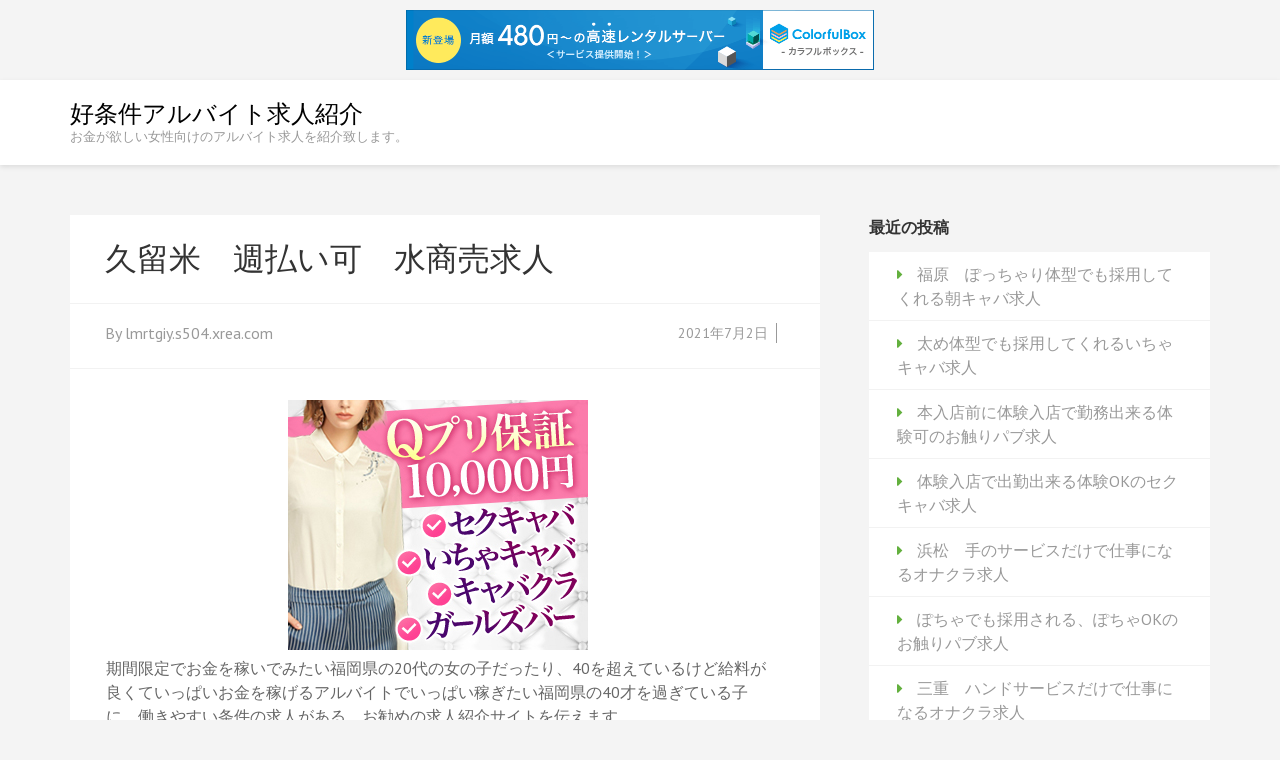

--- FILE ---
content_type: text/html; charset=UTF-8
request_url: http://lmrtgiy.s504.xrea.com/?p=792
body_size: 8727
content:
    <!DOCTYPE html>
    <html lang="ja">
    <head itemscope itemtype="https://schema.org/WebSite">
    <meta charset="UTF-8">
    <meta name="viewport" content="width=device-width, initial-scale=1">
    <link rel="profile" href="http://gmpg.org/xfn/11">
    <link rel="pingback" href="http://lmrtgiy.s504.xrea.com/xmlrpc.php">
    <title>久留米　週払い可　水商売求人 &#8211; 好条件アルバイト求人紹介</title>
<meta name='robots' content='max-image-preview:large' />
<link rel='dns-prefetch' href='//fonts.googleapis.com' />
<link rel="alternate" type="application/rss+xml" title="好条件アルバイト求人紹介 &raquo; フィード" href="http://lmrtgiy.s504.xrea.com/?feed=rss2" />
<link rel="alternate" type="application/rss+xml" title="好条件アルバイト求人紹介 &raquo; コメントフィード" href="http://lmrtgiy.s504.xrea.com/?feed=comments-rss2" />
<script type="text/javascript">
window._wpemojiSettings = {"baseUrl":"https:\/\/s.w.org\/images\/core\/emoji\/14.0.0\/72x72\/","ext":".png","svgUrl":"https:\/\/s.w.org\/images\/core\/emoji\/14.0.0\/svg\/","svgExt":".svg","source":{"concatemoji":"http:\/\/lmrtgiy.s504.xrea.com\/wp-includes\/js\/wp-emoji-release.min.js?ver=6.2.8"}};
/*! This file is auto-generated */
!function(e,a,t){var n,r,o,i=a.createElement("canvas"),p=i.getContext&&i.getContext("2d");function s(e,t){p.clearRect(0,0,i.width,i.height),p.fillText(e,0,0);e=i.toDataURL();return p.clearRect(0,0,i.width,i.height),p.fillText(t,0,0),e===i.toDataURL()}function c(e){var t=a.createElement("script");t.src=e,t.defer=t.type="text/javascript",a.getElementsByTagName("head")[0].appendChild(t)}for(o=Array("flag","emoji"),t.supports={everything:!0,everythingExceptFlag:!0},r=0;r<o.length;r++)t.supports[o[r]]=function(e){if(p&&p.fillText)switch(p.textBaseline="top",p.font="600 32px Arial",e){case"flag":return s("\ud83c\udff3\ufe0f\u200d\u26a7\ufe0f","\ud83c\udff3\ufe0f\u200b\u26a7\ufe0f")?!1:!s("\ud83c\uddfa\ud83c\uddf3","\ud83c\uddfa\u200b\ud83c\uddf3")&&!s("\ud83c\udff4\udb40\udc67\udb40\udc62\udb40\udc65\udb40\udc6e\udb40\udc67\udb40\udc7f","\ud83c\udff4\u200b\udb40\udc67\u200b\udb40\udc62\u200b\udb40\udc65\u200b\udb40\udc6e\u200b\udb40\udc67\u200b\udb40\udc7f");case"emoji":return!s("\ud83e\udef1\ud83c\udffb\u200d\ud83e\udef2\ud83c\udfff","\ud83e\udef1\ud83c\udffb\u200b\ud83e\udef2\ud83c\udfff")}return!1}(o[r]),t.supports.everything=t.supports.everything&&t.supports[o[r]],"flag"!==o[r]&&(t.supports.everythingExceptFlag=t.supports.everythingExceptFlag&&t.supports[o[r]]);t.supports.everythingExceptFlag=t.supports.everythingExceptFlag&&!t.supports.flag,t.DOMReady=!1,t.readyCallback=function(){t.DOMReady=!0},t.supports.everything||(n=function(){t.readyCallback()},a.addEventListener?(a.addEventListener("DOMContentLoaded",n,!1),e.addEventListener("load",n,!1)):(e.attachEvent("onload",n),a.attachEvent("onreadystatechange",function(){"complete"===a.readyState&&t.readyCallback()})),(e=t.source||{}).concatemoji?c(e.concatemoji):e.wpemoji&&e.twemoji&&(c(e.twemoji),c(e.wpemoji)))}(window,document,window._wpemojiSettings);
</script>
<style type="text/css">
img.wp-smiley,
img.emoji {
	display: inline !important;
	border: none !important;
	box-shadow: none !important;
	height: 1em !important;
	width: 1em !important;
	margin: 0 0.07em !important;
	vertical-align: -0.1em !important;
	background: none !important;
	padding: 0 !important;
}
</style>
	<link rel='stylesheet' id='wp-block-library-css' href='http://lmrtgiy.s504.xrea.com/wp-includes/css/dist/block-library/style.min.css?ver=6.2.8' type='text/css' media='all' />
<link rel='stylesheet' id='classic-theme-styles-css' href='http://lmrtgiy.s504.xrea.com/wp-includes/css/classic-themes.min.css?ver=6.2.8' type='text/css' media='all' />
<style id='global-styles-inline-css' type='text/css'>
body{--wp--preset--color--black: #000000;--wp--preset--color--cyan-bluish-gray: #abb8c3;--wp--preset--color--white: #ffffff;--wp--preset--color--pale-pink: #f78da7;--wp--preset--color--vivid-red: #cf2e2e;--wp--preset--color--luminous-vivid-orange: #ff6900;--wp--preset--color--luminous-vivid-amber: #fcb900;--wp--preset--color--light-green-cyan: #7bdcb5;--wp--preset--color--vivid-green-cyan: #00d084;--wp--preset--color--pale-cyan-blue: #8ed1fc;--wp--preset--color--vivid-cyan-blue: #0693e3;--wp--preset--color--vivid-purple: #9b51e0;--wp--preset--gradient--vivid-cyan-blue-to-vivid-purple: linear-gradient(135deg,rgba(6,147,227,1) 0%,rgb(155,81,224) 100%);--wp--preset--gradient--light-green-cyan-to-vivid-green-cyan: linear-gradient(135deg,rgb(122,220,180) 0%,rgb(0,208,130) 100%);--wp--preset--gradient--luminous-vivid-amber-to-luminous-vivid-orange: linear-gradient(135deg,rgba(252,185,0,1) 0%,rgba(255,105,0,1) 100%);--wp--preset--gradient--luminous-vivid-orange-to-vivid-red: linear-gradient(135deg,rgba(255,105,0,1) 0%,rgb(207,46,46) 100%);--wp--preset--gradient--very-light-gray-to-cyan-bluish-gray: linear-gradient(135deg,rgb(238,238,238) 0%,rgb(169,184,195) 100%);--wp--preset--gradient--cool-to-warm-spectrum: linear-gradient(135deg,rgb(74,234,220) 0%,rgb(151,120,209) 20%,rgb(207,42,186) 40%,rgb(238,44,130) 60%,rgb(251,105,98) 80%,rgb(254,248,76) 100%);--wp--preset--gradient--blush-light-purple: linear-gradient(135deg,rgb(255,206,236) 0%,rgb(152,150,240) 100%);--wp--preset--gradient--blush-bordeaux: linear-gradient(135deg,rgb(254,205,165) 0%,rgb(254,45,45) 50%,rgb(107,0,62) 100%);--wp--preset--gradient--luminous-dusk: linear-gradient(135deg,rgb(255,203,112) 0%,rgb(199,81,192) 50%,rgb(65,88,208) 100%);--wp--preset--gradient--pale-ocean: linear-gradient(135deg,rgb(255,245,203) 0%,rgb(182,227,212) 50%,rgb(51,167,181) 100%);--wp--preset--gradient--electric-grass: linear-gradient(135deg,rgb(202,248,128) 0%,rgb(113,206,126) 100%);--wp--preset--gradient--midnight: linear-gradient(135deg,rgb(2,3,129) 0%,rgb(40,116,252) 100%);--wp--preset--duotone--dark-grayscale: url('#wp-duotone-dark-grayscale');--wp--preset--duotone--grayscale: url('#wp-duotone-grayscale');--wp--preset--duotone--purple-yellow: url('#wp-duotone-purple-yellow');--wp--preset--duotone--blue-red: url('#wp-duotone-blue-red');--wp--preset--duotone--midnight: url('#wp-duotone-midnight');--wp--preset--duotone--magenta-yellow: url('#wp-duotone-magenta-yellow');--wp--preset--duotone--purple-green: url('#wp-duotone-purple-green');--wp--preset--duotone--blue-orange: url('#wp-duotone-blue-orange');--wp--preset--font-size--small: 13px;--wp--preset--font-size--medium: 20px;--wp--preset--font-size--large: 36px;--wp--preset--font-size--x-large: 42px;--wp--preset--spacing--20: 0.44rem;--wp--preset--spacing--30: 0.67rem;--wp--preset--spacing--40: 1rem;--wp--preset--spacing--50: 1.5rem;--wp--preset--spacing--60: 2.25rem;--wp--preset--spacing--70: 3.38rem;--wp--preset--spacing--80: 5.06rem;--wp--preset--shadow--natural: 6px 6px 9px rgba(0, 0, 0, 0.2);--wp--preset--shadow--deep: 12px 12px 50px rgba(0, 0, 0, 0.4);--wp--preset--shadow--sharp: 6px 6px 0px rgba(0, 0, 0, 0.2);--wp--preset--shadow--outlined: 6px 6px 0px -3px rgba(255, 255, 255, 1), 6px 6px rgba(0, 0, 0, 1);--wp--preset--shadow--crisp: 6px 6px 0px rgba(0, 0, 0, 1);}:where(.is-layout-flex){gap: 0.5em;}body .is-layout-flow > .alignleft{float: left;margin-inline-start: 0;margin-inline-end: 2em;}body .is-layout-flow > .alignright{float: right;margin-inline-start: 2em;margin-inline-end: 0;}body .is-layout-flow > .aligncenter{margin-left: auto !important;margin-right: auto !important;}body .is-layout-constrained > .alignleft{float: left;margin-inline-start: 0;margin-inline-end: 2em;}body .is-layout-constrained > .alignright{float: right;margin-inline-start: 2em;margin-inline-end: 0;}body .is-layout-constrained > .aligncenter{margin-left: auto !important;margin-right: auto !important;}body .is-layout-constrained > :where(:not(.alignleft):not(.alignright):not(.alignfull)){max-width: var(--wp--style--global--content-size);margin-left: auto !important;margin-right: auto !important;}body .is-layout-constrained > .alignwide{max-width: var(--wp--style--global--wide-size);}body .is-layout-flex{display: flex;}body .is-layout-flex{flex-wrap: wrap;align-items: center;}body .is-layout-flex > *{margin: 0;}:where(.wp-block-columns.is-layout-flex){gap: 2em;}.has-black-color{color: var(--wp--preset--color--black) !important;}.has-cyan-bluish-gray-color{color: var(--wp--preset--color--cyan-bluish-gray) !important;}.has-white-color{color: var(--wp--preset--color--white) !important;}.has-pale-pink-color{color: var(--wp--preset--color--pale-pink) !important;}.has-vivid-red-color{color: var(--wp--preset--color--vivid-red) !important;}.has-luminous-vivid-orange-color{color: var(--wp--preset--color--luminous-vivid-orange) !important;}.has-luminous-vivid-amber-color{color: var(--wp--preset--color--luminous-vivid-amber) !important;}.has-light-green-cyan-color{color: var(--wp--preset--color--light-green-cyan) !important;}.has-vivid-green-cyan-color{color: var(--wp--preset--color--vivid-green-cyan) !important;}.has-pale-cyan-blue-color{color: var(--wp--preset--color--pale-cyan-blue) !important;}.has-vivid-cyan-blue-color{color: var(--wp--preset--color--vivid-cyan-blue) !important;}.has-vivid-purple-color{color: var(--wp--preset--color--vivid-purple) !important;}.has-black-background-color{background-color: var(--wp--preset--color--black) !important;}.has-cyan-bluish-gray-background-color{background-color: var(--wp--preset--color--cyan-bluish-gray) !important;}.has-white-background-color{background-color: var(--wp--preset--color--white) !important;}.has-pale-pink-background-color{background-color: var(--wp--preset--color--pale-pink) !important;}.has-vivid-red-background-color{background-color: var(--wp--preset--color--vivid-red) !important;}.has-luminous-vivid-orange-background-color{background-color: var(--wp--preset--color--luminous-vivid-orange) !important;}.has-luminous-vivid-amber-background-color{background-color: var(--wp--preset--color--luminous-vivid-amber) !important;}.has-light-green-cyan-background-color{background-color: var(--wp--preset--color--light-green-cyan) !important;}.has-vivid-green-cyan-background-color{background-color: var(--wp--preset--color--vivid-green-cyan) !important;}.has-pale-cyan-blue-background-color{background-color: var(--wp--preset--color--pale-cyan-blue) !important;}.has-vivid-cyan-blue-background-color{background-color: var(--wp--preset--color--vivid-cyan-blue) !important;}.has-vivid-purple-background-color{background-color: var(--wp--preset--color--vivid-purple) !important;}.has-black-border-color{border-color: var(--wp--preset--color--black) !important;}.has-cyan-bluish-gray-border-color{border-color: var(--wp--preset--color--cyan-bluish-gray) !important;}.has-white-border-color{border-color: var(--wp--preset--color--white) !important;}.has-pale-pink-border-color{border-color: var(--wp--preset--color--pale-pink) !important;}.has-vivid-red-border-color{border-color: var(--wp--preset--color--vivid-red) !important;}.has-luminous-vivid-orange-border-color{border-color: var(--wp--preset--color--luminous-vivid-orange) !important;}.has-luminous-vivid-amber-border-color{border-color: var(--wp--preset--color--luminous-vivid-amber) !important;}.has-light-green-cyan-border-color{border-color: var(--wp--preset--color--light-green-cyan) !important;}.has-vivid-green-cyan-border-color{border-color: var(--wp--preset--color--vivid-green-cyan) !important;}.has-pale-cyan-blue-border-color{border-color: var(--wp--preset--color--pale-cyan-blue) !important;}.has-vivid-cyan-blue-border-color{border-color: var(--wp--preset--color--vivid-cyan-blue) !important;}.has-vivid-purple-border-color{border-color: var(--wp--preset--color--vivid-purple) !important;}.has-vivid-cyan-blue-to-vivid-purple-gradient-background{background: var(--wp--preset--gradient--vivid-cyan-blue-to-vivid-purple) !important;}.has-light-green-cyan-to-vivid-green-cyan-gradient-background{background: var(--wp--preset--gradient--light-green-cyan-to-vivid-green-cyan) !important;}.has-luminous-vivid-amber-to-luminous-vivid-orange-gradient-background{background: var(--wp--preset--gradient--luminous-vivid-amber-to-luminous-vivid-orange) !important;}.has-luminous-vivid-orange-to-vivid-red-gradient-background{background: var(--wp--preset--gradient--luminous-vivid-orange-to-vivid-red) !important;}.has-very-light-gray-to-cyan-bluish-gray-gradient-background{background: var(--wp--preset--gradient--very-light-gray-to-cyan-bluish-gray) !important;}.has-cool-to-warm-spectrum-gradient-background{background: var(--wp--preset--gradient--cool-to-warm-spectrum) !important;}.has-blush-light-purple-gradient-background{background: var(--wp--preset--gradient--blush-light-purple) !important;}.has-blush-bordeaux-gradient-background{background: var(--wp--preset--gradient--blush-bordeaux) !important;}.has-luminous-dusk-gradient-background{background: var(--wp--preset--gradient--luminous-dusk) !important;}.has-pale-ocean-gradient-background{background: var(--wp--preset--gradient--pale-ocean) !important;}.has-electric-grass-gradient-background{background: var(--wp--preset--gradient--electric-grass) !important;}.has-midnight-gradient-background{background: var(--wp--preset--gradient--midnight) !important;}.has-small-font-size{font-size: var(--wp--preset--font-size--small) !important;}.has-medium-font-size{font-size: var(--wp--preset--font-size--medium) !important;}.has-large-font-size{font-size: var(--wp--preset--font-size--large) !important;}.has-x-large-font-size{font-size: var(--wp--preset--font-size--x-large) !important;}
.wp-block-navigation a:where(:not(.wp-element-button)){color: inherit;}
:where(.wp-block-columns.is-layout-flex){gap: 2em;}
.wp-block-pullquote{font-size: 1.5em;line-height: 1.6;}
</style>
<link rel='stylesheet' id='book-landing-page-google-fonts-css' href='https://fonts.googleapis.com/css?family=PT+Sans%3A400%2C400italic%2C700&#038;ver=6.2.8#038;display=fallback' type='text/css' media='all' />
<link rel='stylesheet' id='book-landing-page-style-css' href='http://lmrtgiy.s504.xrea.com/wp-content/themes/book-landing-page/style.css?ver=1.2.0' type='text/css' media='all' />
<script type='text/javascript' src='http://lmrtgiy.s504.xrea.com/wp-includes/js/jquery/jquery.min.js?ver=3.6.4' id='jquery-core-js'></script>
<script type='text/javascript' src='http://lmrtgiy.s504.xrea.com/wp-includes/js/jquery/jquery-migrate.min.js?ver=3.4.0' id='jquery-migrate-js'></script>
<link rel="https://api.w.org/" href="http://lmrtgiy.s504.xrea.com/index.php?rest_route=/" /><link rel="alternate" type="application/json" href="http://lmrtgiy.s504.xrea.com/index.php?rest_route=/wp/v2/posts/792" /><link rel="EditURI" type="application/rsd+xml" title="RSD" href="http://lmrtgiy.s504.xrea.com/xmlrpc.php?rsd" />
<link rel="wlwmanifest" type="application/wlwmanifest+xml" href="http://lmrtgiy.s504.xrea.com/wp-includes/wlwmanifest.xml" />
<meta name="generator" content="WordPress 6.2.8" />
<link rel="canonical" href="http://lmrtgiy.s504.xrea.com/?p=792" />
<link rel='shortlink' href='http://lmrtgiy.s504.xrea.com/?p=792' />
<link rel="alternate" type="application/json+oembed" href="http://lmrtgiy.s504.xrea.com/index.php?rest_route=%2Foembed%2F1.0%2Fembed&#038;url=http%3A%2F%2Flmrtgiy.s504.xrea.com%2F%3Fp%3D792" />
<link rel="alternate" type="text/xml+oembed" href="http://lmrtgiy.s504.xrea.com/index.php?rest_route=%2Foembed%2F1.0%2Fembed&#038;url=http%3A%2F%2Flmrtgiy.s504.xrea.com%2F%3Fp%3D792&#038;format=xml" />
<script type="application/ld+json">{
    "@context": "https://schema.org",
    "@type": "Blog",
    "mainEntityOfPage": {
        "@type": "WebPage",
        "@id": "http://lmrtgiy.s504.xrea.com/?p=792"
    },
    "headline": "久留米　週払い可　水商売求人",
    "datePublished": "2021-07-02T06:05:08+0900",
    "dateModified": "2021-07-02T06:05:23+0900",
    "author": {
        "@type": "Person",
        "name": "lmrtgiy.s504.xrea.com"
    },
    "description": "期間限定でお金を稼いでみたい福岡県の20代の女の子だったり、40を超えているけど給料が良くていっぱいお金を稼げるアルバイトでいっぱい稼ぎたい福岡県の40才を過ぎている子に、働きやすい条件の求人がある、お勧めの求人紹介サイ"
}</script>
<script type="text/javascript" charset="UTF-8" src="//cache1.value-domain.com/xrea_header.js" async="async"></script>
</head>

<body class="post-template-default single single-post postid-792 single-format-standard" itemscope itemtype="https://schema.org/WebPage">

<svg xmlns="http://www.w3.org/2000/svg" viewBox="0 0 0 0" width="0" height="0" focusable="false" role="none" style="visibility: hidden; position: absolute; left: -9999px; overflow: hidden;" ><defs><filter id="wp-duotone-dark-grayscale"><feColorMatrix color-interpolation-filters="sRGB" type="matrix" values=" .299 .587 .114 0 0 .299 .587 .114 0 0 .299 .587 .114 0 0 .299 .587 .114 0 0 " /><feComponentTransfer color-interpolation-filters="sRGB" ><feFuncR type="table" tableValues="0 0.49803921568627" /><feFuncG type="table" tableValues="0 0.49803921568627" /><feFuncB type="table" tableValues="0 0.49803921568627" /><feFuncA type="table" tableValues="1 1" /></feComponentTransfer><feComposite in2="SourceGraphic" operator="in" /></filter></defs></svg><svg xmlns="http://www.w3.org/2000/svg" viewBox="0 0 0 0" width="0" height="0" focusable="false" role="none" style="visibility: hidden; position: absolute; left: -9999px; overflow: hidden;" ><defs><filter id="wp-duotone-grayscale"><feColorMatrix color-interpolation-filters="sRGB" type="matrix" values=" .299 .587 .114 0 0 .299 .587 .114 0 0 .299 .587 .114 0 0 .299 .587 .114 0 0 " /><feComponentTransfer color-interpolation-filters="sRGB" ><feFuncR type="table" tableValues="0 1" /><feFuncG type="table" tableValues="0 1" /><feFuncB type="table" tableValues="0 1" /><feFuncA type="table" tableValues="1 1" /></feComponentTransfer><feComposite in2="SourceGraphic" operator="in" /></filter></defs></svg><svg xmlns="http://www.w3.org/2000/svg" viewBox="0 0 0 0" width="0" height="0" focusable="false" role="none" style="visibility: hidden; position: absolute; left: -9999px; overflow: hidden;" ><defs><filter id="wp-duotone-purple-yellow"><feColorMatrix color-interpolation-filters="sRGB" type="matrix" values=" .299 .587 .114 0 0 .299 .587 .114 0 0 .299 .587 .114 0 0 .299 .587 .114 0 0 " /><feComponentTransfer color-interpolation-filters="sRGB" ><feFuncR type="table" tableValues="0.54901960784314 0.98823529411765" /><feFuncG type="table" tableValues="0 1" /><feFuncB type="table" tableValues="0.71764705882353 0.25490196078431" /><feFuncA type="table" tableValues="1 1" /></feComponentTransfer><feComposite in2="SourceGraphic" operator="in" /></filter></defs></svg><svg xmlns="http://www.w3.org/2000/svg" viewBox="0 0 0 0" width="0" height="0" focusable="false" role="none" style="visibility: hidden; position: absolute; left: -9999px; overflow: hidden;" ><defs><filter id="wp-duotone-blue-red"><feColorMatrix color-interpolation-filters="sRGB" type="matrix" values=" .299 .587 .114 0 0 .299 .587 .114 0 0 .299 .587 .114 0 0 .299 .587 .114 0 0 " /><feComponentTransfer color-interpolation-filters="sRGB" ><feFuncR type="table" tableValues="0 1" /><feFuncG type="table" tableValues="0 0.27843137254902" /><feFuncB type="table" tableValues="0.5921568627451 0.27843137254902" /><feFuncA type="table" tableValues="1 1" /></feComponentTransfer><feComposite in2="SourceGraphic" operator="in" /></filter></defs></svg><svg xmlns="http://www.w3.org/2000/svg" viewBox="0 0 0 0" width="0" height="0" focusable="false" role="none" style="visibility: hidden; position: absolute; left: -9999px; overflow: hidden;" ><defs><filter id="wp-duotone-midnight"><feColorMatrix color-interpolation-filters="sRGB" type="matrix" values=" .299 .587 .114 0 0 .299 .587 .114 0 0 .299 .587 .114 0 0 .299 .587 .114 0 0 " /><feComponentTransfer color-interpolation-filters="sRGB" ><feFuncR type="table" tableValues="0 0" /><feFuncG type="table" tableValues="0 0.64705882352941" /><feFuncB type="table" tableValues="0 1" /><feFuncA type="table" tableValues="1 1" /></feComponentTransfer><feComposite in2="SourceGraphic" operator="in" /></filter></defs></svg><svg xmlns="http://www.w3.org/2000/svg" viewBox="0 0 0 0" width="0" height="0" focusable="false" role="none" style="visibility: hidden; position: absolute; left: -9999px; overflow: hidden;" ><defs><filter id="wp-duotone-magenta-yellow"><feColorMatrix color-interpolation-filters="sRGB" type="matrix" values=" .299 .587 .114 0 0 .299 .587 .114 0 0 .299 .587 .114 0 0 .299 .587 .114 0 0 " /><feComponentTransfer color-interpolation-filters="sRGB" ><feFuncR type="table" tableValues="0.78039215686275 1" /><feFuncG type="table" tableValues="0 0.94901960784314" /><feFuncB type="table" tableValues="0.35294117647059 0.47058823529412" /><feFuncA type="table" tableValues="1 1" /></feComponentTransfer><feComposite in2="SourceGraphic" operator="in" /></filter></defs></svg><svg xmlns="http://www.w3.org/2000/svg" viewBox="0 0 0 0" width="0" height="0" focusable="false" role="none" style="visibility: hidden; position: absolute; left: -9999px; overflow: hidden;" ><defs><filter id="wp-duotone-purple-green"><feColorMatrix color-interpolation-filters="sRGB" type="matrix" values=" .299 .587 .114 0 0 .299 .587 .114 0 0 .299 .587 .114 0 0 .299 .587 .114 0 0 " /><feComponentTransfer color-interpolation-filters="sRGB" ><feFuncR type="table" tableValues="0.65098039215686 0.40392156862745" /><feFuncG type="table" tableValues="0 1" /><feFuncB type="table" tableValues="0.44705882352941 0.4" /><feFuncA type="table" tableValues="1 1" /></feComponentTransfer><feComposite in2="SourceGraphic" operator="in" /></filter></defs></svg><svg xmlns="http://www.w3.org/2000/svg" viewBox="0 0 0 0" width="0" height="0" focusable="false" role="none" style="visibility: hidden; position: absolute; left: -9999px; overflow: hidden;" ><defs><filter id="wp-duotone-blue-orange"><feColorMatrix color-interpolation-filters="sRGB" type="matrix" values=" .299 .587 .114 0 0 .299 .587 .114 0 0 .299 .587 .114 0 0 .299 .587 .114 0 0 " /><feComponentTransfer color-interpolation-filters="sRGB" ><feFuncR type="table" tableValues="0.098039215686275 1" /><feFuncG type="table" tableValues="0 0.66274509803922" /><feFuncB type="table" tableValues="0.84705882352941 0.41960784313725" /><feFuncA type="table" tableValues="1 1" /></feComponentTransfer><feComposite in2="SourceGraphic" operator="in" /></filter></defs></svg>    <div id="page" class="site">
      <a class="skip-link screen-reader-text" href="#acc-content">コンテンツへスキップ (Enter を押す)</a>
        <header id="masthead" class="site-header" role="banner" itemscope itemtype="https://schema.org/WPHeader">
      <div class="container">
        <div class="site-branding" itemscope itemtype="https://schema.org/Organization">
                             <div class="text-logo">
                                            <p class="site-title" itemprop="name"><a href="http://lmrtgiy.s504.xrea.com/" rel="home" itemprop="url">好条件アルバイト求人紹介</a></p>
                                          <p class="site-description" itemprop="description">お金が欲しい女性向けのアルバイト求人を紹介致します。</p>
                      </div>
        </div><!-- .site-branding -->
      
      <div id="menu-opener">
          <span></span>
          <span></span>
          <span></span>
      </div>
     
      <nav id="site-navigation" class="main-navigation" role="navigation" itemscope itemtype="https://schema.org/SiteNavigationElement">
        <div id="primary-menu" class="menu"></div>
      </nav><!-- #site-navigation -->
      </div>
    </header><!-- #masthead -->
    <div id="acc-content"><!-- done for accessibility reasons --><div class="container"></div><div class="container"><div id="content" class="site-content"><div class="row"><div id="primary" class="content-area">

		<main id="main" class="site-main" role="main">

		<article id="post-792" class="post-792 post type-post status-publish format-standard hentry category-1" itemscope itemtype="https://schema.org/Blog">
	    <header class="entry-header">
        <h1 class="entry-title">久留米　週払い可　水商売求人</h1>    </header><!-- .entry-header -->
    
  	    	<footer class="entry-footer">
			<div class="entry-meta">
				<span class="posted-on"><a href="http://lmrtgiy.s504.xrea.com/?p=792" rel="bookmark"><time class="entry-date published" datetime="2021-07-02T06:05:08+09:00">2021年7月2日</time><time class="updated" datetime="2021-07-02T06:05:23+09:00">2021年7月2日</time></a></span><span class="byline"> By <a class="url fn n" href="http://lmrtgiy.s504.xrea.com/?author=1">lmrtgiy.s504.xrea.com</a></span>			</div><!-- .entry-meta -->
		</footer><!-- .entry-footer -->
	
	<div class="entry-content">
		<div align="center"><a href="https://night-work.sakura.ne.jp/click/nightwork"><img decoding="async" src="https://night-work.sakura.ne.jp/click/nightwork_banner" width="300" height="250" border="0" /></a></div>
<p>期間限定でお金を稼いでみたい福岡県の20代の女の子だったり、40を超えているけど給料が良くていっぱいお金を稼げるアルバイトでいっぱい稼ぎたい福岡県の40才を過ぎている子に、働きやすい条件の求人がある、お勧めの求人紹介サイトを伝えます。<br />ですので、久留米の週払い可のフロアレディや、今日からお金を稼げる久留米の水商売を試してみませんか？仕事をしてみた感想で、大変だから働きたくない。<br />と思ったら、1日だけで退職しても大丈夫ですので安心してください。<br />多額の借金があるのでお金が必要な方にお勧めです。</p>
<div align="center"><a href="https://night-work.sakura.ne.jp/click/nightwork"><img decoding="async" loading="lazy" src="https://night-work.sakura.ne.jp/button.jpg" width="280" height="52" border="0" /></a></div>
<p><span id="more-792"></span>風奈穂(久留米)日払いOKで今すぐ稼ぐ事が出来る久留米のキャバクラのフロアレディを高収入女性向けバイト求人サイトで見つけて体入に行ってみましたが、仕事の時間外の男性のお客さんへの営業が、非常に面倒です。<br />ですが、賃金が高額で沢山お金を稼げるので、今は病まないように</p>
<div align="center"><a href="https://night-work.sakura.ne.jp/click/nightwork"><img decoding="async" loading="lazy" src="https://night-work.sakura.ne.jp/button.jpg" width="280" height="52" border="0" /></a></div>
<p>五月(高知)日払い可で、今すぐお金を稼ぐ事が可能な水商売を、試しに始めてみたけど、想像していたのと比べると面白くて賃金は良いし、こんなに稼げて良いのかな？なんて思っています。<br />水商売が未経験でもお試しで体入で雰囲気を知れますし、好条件バイト求人仲介サイトから給料以外に1万円を受け取れるのでお勧めです。</p>
<div align="center"><a href="https://night-work.sakura.ne.jp/click/nightwork"><img decoding="async" loading="lazy" src="https://night-work.sakura.ne.jp/button.jpg" width="280" height="52" border="0" /></a></div>
<p>明澄(久留米)給料が高額でいっぱいお金を稼げるアルバイトの求人を高収入求人情報サイトに紹介して貰って、一度試しに久留米の週払い可の水商売をしてみました。<br />ですが、賃金は高いけど仕事内容は想像のと比べると気楽じゃなくて鬱になりましたが、どんな人でも気楽にお金を稼げる仕事なんてありませんので続けた方がいいですよね？</p>
<div align="center"><a href="https://night-work.sakura.ne.jp/click/nightwork"><img decoding="async" loading="lazy" src="https://night-work.sakura.ne.jp/button.jpg" width="280" height="52" border="0" /></a></div>
<p>紬稀(宮崎)ファミレスとかの通常のバイトを夜までしても、賃金が安いからあまり収入を得れませんから、週払い可の水商売をやってみたけど、給料が良くて、かなり良いと感じました！初心者でも本入店前に体入から働けるのは良いですね♪</p>
<div align="center"><a href="https://night-work.sakura.ne.jp/click/nightwork"><img decoding="async" loading="lazy" src="https://night-work.sakura.ne.jp/button.jpg" width="280" height="52" border="0" /></a></div>
<p>千風海(久留米)連日嫌だけど久留米のお触りパブで働き続けていました。<br />ですが、好きな系統じゃない気持ち悪い客にサービスを行わないとダメなので無断欠勤をして飛んでしまいました。<br />でも賃金が高い仕事をしたいので、高収入アルバイト求人仲介サイトを使って久留米の週払い可の水商売をしてみたけど、予想より難しくなくて長く出来そうです。</p>
<div align="center"><a href="https://night-work.sakura.ne.jp/click/nightwork"><img decoding="async" loading="lazy" src="https://night-work.sakura.ne.jp/button.jpg" width="280" height="52" border="0" /></a></div>
<p><!--trackback:-->	</p>
<li><a href="http://dvivnhz.s502.xrea.com/?p=527" target="_blank" rel="noopener noreferrer">山口　ブスOK　キャバクラ求人</a></li>
<p><!--trackback:-->	</p>
<li><a href="http://rycgb.s348.xrea.com/?p=248" target="_blank" rel="noopener noreferrer">豊川　スマートフォンで可能なチャットレディ求人　【在宅でバイトをしたい愛知県の女性募集】</a></li>
<p><!--trackback:-->	</p>
<li><a href="http://fyroskcr.s370.xrea.com/?p=266" target="_blank" rel="noopener noreferrer">大井町　30代歓迎　水商売求人</a></li>
<p></p>
<li><a href="https://xn--08j682gevdqngfujl1s.x0.com/hibarai/667">綾瀬　日払いで支給してくれるおっぱいパブ求人紹介</a></li>
<p></p>
<li><a href="https://xn--gmq34xdmfg3n.sakura.ne.jp/onc/3957/">文京区　脱ぎ無し　オナクラ求人</a></li>
<p></p>

		</div><!-- .entry-content -->
	
</article><!-- #post-## -->

		</main><!-- #main -->


	</div><!-- #primary -->


<aside id="secondary" class="widget-area" role="complementary" itemscope itemtype="https://schema.org/WPSideBar">
	
		<section id="recent-posts-2" class="widget widget_recent_entries">
		<h2 class="widget-title">最近の投稿</h2>
		<ul>
											<li>
					<a href="http://lmrtgiy.s504.xrea.com/?p=6228">福原　ぽっちゃり体型でも採用してくれる朝キャバ求人</a>
									</li>
											<li>
					<a href="http://lmrtgiy.s504.xrea.com/?p=6226">太め体型でも採用してくれるいちゃキャバ求人</a>
									</li>
											<li>
					<a href="http://lmrtgiy.s504.xrea.com/?p=6224">本入店前に体験入店で勤務出来る体験可のお触りパブ求人</a>
									</li>
											<li>
					<a href="http://lmrtgiy.s504.xrea.com/?p=6222">体験入店で出勤出来る体験OKのセクキャバ求人</a>
									</li>
											<li>
					<a href="http://lmrtgiy.s504.xrea.com/?p=6220">浜松　手のサービスだけで仕事になるオナクラ求人</a>
									</li>
											<li>
					<a href="http://lmrtgiy.s504.xrea.com/?p=6218">ぽちゃでも採用される、ぽちゃOKのお触りパブ求人</a>
									</li>
											<li>
					<a href="http://lmrtgiy.s504.xrea.com/?p=6216">三重　ハンドサービスだけで仕事になるオナクラ求人</a>
									</li>
											<li>
					<a href="http://lmrtgiy.s504.xrea.com/?p=6214">今すぐ働ける吉原の回春エステ求人紹介</a>
									</li>
											<li>
					<a href="http://lmrtgiy.s504.xrea.com/?p=6212">ちょっとでも早めに働いて稼げる夜職求人</a>
									</li>
											<li>
					<a href="http://lmrtgiy.s504.xrea.com/?p=6210">日本橋　デブでも働けるいちゃキャバ求人紹介</a>
									</li>
											<li>
					<a href="http://lmrtgiy.s504.xrea.com/?p=6208">ブスでも働ける盛岡のデリキャバ求人紹介</a>
									</li>
											<li>
					<a href="http://lmrtgiy.s504.xrea.com/?p=6206">デブでも働ける松江のオナクラ求人紹介</a>
									</li>
											<li>
					<a href="http://lmrtgiy.s504.xrea.com/?p=6204">可能な限り早くバイトをしていっぱいお金を稼げる夜職求人</a>
									</li>
											<li>
					<a href="http://lmrtgiy.s504.xrea.com/?p=6202">三軒茶屋　美人じゃなくても働ける朝キャバ求人紹介</a>
									</li>
											<li>
					<a href="http://lmrtgiy.s504.xrea.com/?p=6200">正式入店前に一度試せる体験可のガールズバー求人紹介</a>
									</li>
											<li>
					<a href="http://lmrtgiy.s504.xrea.com/?p=6198">武蔵野　デブでも働ける朝キャバ求人紹介</a>
									</li>
											<li>
					<a href="http://lmrtgiy.s504.xrea.com/?p=6196">正式入店前に体入で出勤出来る体験入店歓迎のスナック求人</a>
									</li>
											<li>
					<a href="http://lmrtgiy.s504.xrea.com/?p=6194">大森　若くなくても給料が高額なお触りパブ求人</a>
									</li>
											<li>
					<a href="http://lmrtgiy.s504.xrea.com/?p=6192">秋葉原　デブでも働けるスナック求人紹介</a>
									</li>
											<li>
					<a href="http://lmrtgiy.s504.xrea.com/?p=6190">八千代　デブでも問題ない夜のアルバイト求人</a>
									</li>
					</ul>

		</section><section id="archives-2" class="widget widget_archive"><h2 class="widget-title">アーカイブ</h2>
			<ul>
					<li><a href='http://lmrtgiy.s504.xrea.com/?m=202601'>2026年1月</a></li>
	<li><a href='http://lmrtgiy.s504.xrea.com/?m=202512'>2025年12月</a></li>
	<li><a href='http://lmrtgiy.s504.xrea.com/?m=202511'>2025年11月</a></li>
	<li><a href='http://lmrtgiy.s504.xrea.com/?m=202510'>2025年10月</a></li>
	<li><a href='http://lmrtgiy.s504.xrea.com/?m=202509'>2025年9月</a></li>
	<li><a href='http://lmrtgiy.s504.xrea.com/?m=202508'>2025年8月</a></li>
	<li><a href='http://lmrtgiy.s504.xrea.com/?m=202507'>2025年7月</a></li>
	<li><a href='http://lmrtgiy.s504.xrea.com/?m=202506'>2025年6月</a></li>
	<li><a href='http://lmrtgiy.s504.xrea.com/?m=202505'>2025年5月</a></li>
	<li><a href='http://lmrtgiy.s504.xrea.com/?m=202504'>2025年4月</a></li>
	<li><a href='http://lmrtgiy.s504.xrea.com/?m=202503'>2025年3月</a></li>
	<li><a href='http://lmrtgiy.s504.xrea.com/?m=202502'>2025年2月</a></li>
	<li><a href='http://lmrtgiy.s504.xrea.com/?m=202501'>2025年1月</a></li>
	<li><a href='http://lmrtgiy.s504.xrea.com/?m=202412'>2024年12月</a></li>
	<li><a href='http://lmrtgiy.s504.xrea.com/?m=202411'>2024年11月</a></li>
	<li><a href='http://lmrtgiy.s504.xrea.com/?m=202410'>2024年10月</a></li>
	<li><a href='http://lmrtgiy.s504.xrea.com/?m=202409'>2024年9月</a></li>
	<li><a href='http://lmrtgiy.s504.xrea.com/?m=202408'>2024年8月</a></li>
	<li><a href='http://lmrtgiy.s504.xrea.com/?m=202407'>2024年7月</a></li>
	<li><a href='http://lmrtgiy.s504.xrea.com/?m=202406'>2024年6月</a></li>
	<li><a href='http://lmrtgiy.s504.xrea.com/?m=202405'>2024年5月</a></li>
	<li><a href='http://lmrtgiy.s504.xrea.com/?m=202404'>2024年4月</a></li>
	<li><a href='http://lmrtgiy.s504.xrea.com/?m=202403'>2024年3月</a></li>
	<li><a href='http://lmrtgiy.s504.xrea.com/?m=202402'>2024年2月</a></li>
	<li><a href='http://lmrtgiy.s504.xrea.com/?m=202401'>2024年1月</a></li>
	<li><a href='http://lmrtgiy.s504.xrea.com/?m=202312'>2023年12月</a></li>
	<li><a href='http://lmrtgiy.s504.xrea.com/?m=202311'>2023年11月</a></li>
	<li><a href='http://lmrtgiy.s504.xrea.com/?m=202310'>2023年10月</a></li>
	<li><a href='http://lmrtgiy.s504.xrea.com/?m=202309'>2023年9月</a></li>
	<li><a href='http://lmrtgiy.s504.xrea.com/?m=202308'>2023年8月</a></li>
	<li><a href='http://lmrtgiy.s504.xrea.com/?m=202307'>2023年7月</a></li>
	<li><a href='http://lmrtgiy.s504.xrea.com/?m=202306'>2023年6月</a></li>
	<li><a href='http://lmrtgiy.s504.xrea.com/?m=202305'>2023年5月</a></li>
	<li><a href='http://lmrtgiy.s504.xrea.com/?m=202304'>2023年4月</a></li>
	<li><a href='http://lmrtgiy.s504.xrea.com/?m=202303'>2023年3月</a></li>
	<li><a href='http://lmrtgiy.s504.xrea.com/?m=202302'>2023年2月</a></li>
	<li><a href='http://lmrtgiy.s504.xrea.com/?m=202301'>2023年1月</a></li>
	<li><a href='http://lmrtgiy.s504.xrea.com/?m=202212'>2022年12月</a></li>
	<li><a href='http://lmrtgiy.s504.xrea.com/?m=202211'>2022年11月</a></li>
	<li><a href='http://lmrtgiy.s504.xrea.com/?m=202210'>2022年10月</a></li>
	<li><a href='http://lmrtgiy.s504.xrea.com/?m=202209'>2022年9月</a></li>
	<li><a href='http://lmrtgiy.s504.xrea.com/?m=202208'>2022年8月</a></li>
	<li><a href='http://lmrtgiy.s504.xrea.com/?m=202207'>2022年7月</a></li>
	<li><a href='http://lmrtgiy.s504.xrea.com/?m=202206'>2022年6月</a></li>
	<li><a href='http://lmrtgiy.s504.xrea.com/?m=202205'>2022年5月</a></li>
	<li><a href='http://lmrtgiy.s504.xrea.com/?m=202204'>2022年4月</a></li>
	<li><a href='http://lmrtgiy.s504.xrea.com/?m=202203'>2022年3月</a></li>
	<li><a href='http://lmrtgiy.s504.xrea.com/?m=202202'>2022年2月</a></li>
	<li><a href='http://lmrtgiy.s504.xrea.com/?m=202201'>2022年1月</a></li>
	<li><a href='http://lmrtgiy.s504.xrea.com/?m=202112'>2021年12月</a></li>
	<li><a href='http://lmrtgiy.s504.xrea.com/?m=202111'>2021年11月</a></li>
	<li><a href='http://lmrtgiy.s504.xrea.com/?m=202110'>2021年10月</a></li>
	<li><a href='http://lmrtgiy.s504.xrea.com/?m=202109'>2021年9月</a></li>
	<li><a href='http://lmrtgiy.s504.xrea.com/?m=202108'>2021年8月</a></li>
	<li><a href='http://lmrtgiy.s504.xrea.com/?m=202107'>2021年7月</a></li>
	<li><a href='http://lmrtgiy.s504.xrea.com/?m=202106'>2021年6月</a></li>
	<li><a href='http://lmrtgiy.s504.xrea.com/?m=202105'>2021年5月</a></li>
	<li><a href='http://lmrtgiy.s504.xrea.com/?m=202104'>2021年4月</a></li>
	<li><a href='http://lmrtgiy.s504.xrea.com/?m=202103'>2021年3月</a></li>
	<li><a href='http://lmrtgiy.s504.xrea.com/?m=202102'>2021年2月</a></li>
	<li><a href='http://lmrtgiy.s504.xrea.com/?m=202101'>2021年1月</a></li>
	<li><a href='http://lmrtgiy.s504.xrea.com/?m=202012'>2020年12月</a></li>
	<li><a href='http://lmrtgiy.s504.xrea.com/?m=202011'>2020年11月</a></li>
	<li><a href='http://lmrtgiy.s504.xrea.com/?m=202010'>2020年10月</a></li>
			</ul>

			</section></aside><!-- #secondary -->
</div></div></div></div><footer id="colophon" class="site-footer" role="contentinfo" itemscope itemtype="https://schema.org/WPFooter"><div class="container"><div class="site-info">Copyright &copy;&nbsp;2026年 <a href="http://lmrtgiy.s504.xrea.com/">好条件アルバイト求人紹介</a>. Book Landing Page | Developed By <a href="https://rarathemes.com/" rel="nofollow" target="_blank">Rara Theme</a>. Powered by <a href="https://ja.wordpress.org/" target="_blank">WordPress</a>. </div></div></footer><div class="overlay"></div><script type='text/javascript' src='http://lmrtgiy.s504.xrea.com/wp-content/themes/book-landing-page/js/all.min.js?ver=5.6.3' id='all-js'></script>
<script type='text/javascript' src='http://lmrtgiy.s504.xrea.com/wp-content/themes/book-landing-page/js/v4-shims.min.js?ver=5.6.3' id='v4-shims-js'></script>
<script type='text/javascript' src='http://lmrtgiy.s504.xrea.com/wp-content/themes/book-landing-page/js/custom.min.js?ver=1.2.0' id='book-landing-page-custom-js'></script>
<script type='text/javascript' id='book-landing-page-ajax-js-extra'>
/* <![CDATA[ */
var book_landing_page_ajax = {"url":"http:\/\/lmrtgiy.s504.xrea.com\/wp-admin\/admin-ajax.php","ed_scrollbar":""};
/* ]]> */
</script>
<script type='text/javascript' src='http://lmrtgiy.s504.xrea.com/wp-content/themes/book-landing-page/js/ajax.min.js?ver=1.2.0' id='book-landing-page-ajax-js'></script>

</body>
</html>